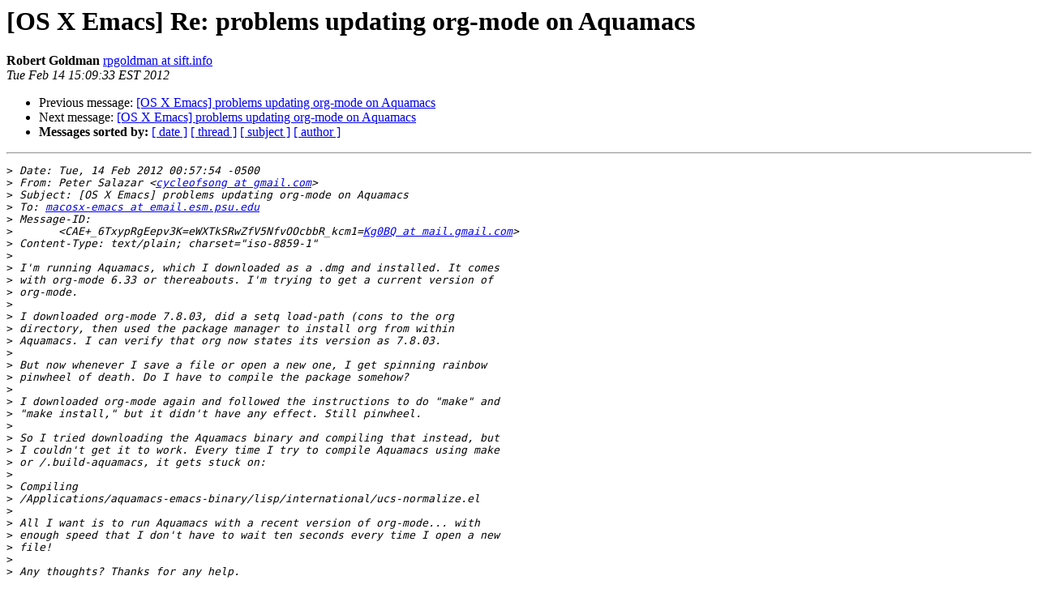

--- FILE ---
content_type: text/html
request_url: https://email.esm.psu.edu/pipermail/macosx-emacs/2012-February/003168.html
body_size: 5835
content:
<!DOCTYPE HTML PUBLIC "-//W3C//DTD HTML 4.01 Transitional//EN">
<HTML>
 <HEAD>
   <TITLE> [OS X Emacs] Re: problems updating org-mode on Aquamacs
   </TITLE>
   <LINK REL="Index" HREF="index.html" >
   <LINK REL="made" HREF="mailto:macosx-emacs%40email.esm.psu.edu?Subject=Re%3A%20%5BOS%20X%20Emacs%5D%20Re%3A%20problems%20updating%20org-mode%20on%20Aquamacs&In-Reply-To=%3C4F3ABF7D.3000308%40sift.info%3E">
   <META NAME="robots" CONTENT="index,nofollow">
   <style type="text/css">
       pre {
           white-space: pre-wrap;       /* css-2.1, curent FF, Opera, Safari */
           }
   </style>
   <META http-equiv="Content-Type" content="text/html; charset=us-ascii">
   <LINK REL="Previous"  HREF="003163.html">
   <LINK REL="Next"  HREF="003170.html">
 </HEAD>
 <BODY BGCOLOR="#ffffff">
   <H1>[OS X Emacs] Re: problems updating org-mode on Aquamacs</H1>
    <B>Robert Goldman</B> 
    <A HREF="mailto:macosx-emacs%40email.esm.psu.edu?Subject=Re%3A%20%5BOS%20X%20Emacs%5D%20Re%3A%20problems%20updating%20org-mode%20on%20Aquamacs&In-Reply-To=%3C4F3ABF7D.3000308%40sift.info%3E"
       TITLE="[OS X Emacs] Re: problems updating org-mode on Aquamacs">rpgoldman at sift.info
       </A><BR>
    <I>Tue Feb 14 15:09:33 EST 2012</I>
    <P><UL>
        <LI>Previous message: <A HREF="003163.html">[OS X Emacs] problems updating org-mode on Aquamacs
</A></li>
        <LI>Next message: <A HREF="003170.html">[OS X Emacs] problems updating org-mode on Aquamacs
</A></li>
         <LI> <B>Messages sorted by:</B> 
              <a href="date.html#3168">[ date ]</a>
              <a href="thread.html#3168">[ thread ]</a>
              <a href="subject.html#3168">[ subject ]</a>
              <a href="author.html#3168">[ author ]</a>
         </LI>
       </UL>
    <HR>  
<!--beginarticle-->
<PRE>&gt;<i> Date: Tue, 14 Feb 2012 00:57:54 -0500
</I>&gt;<i> From: Peter Salazar &lt;<A HREF="http://email.esm.psu.edu/mailman/listinfo/macosx-emacs">cycleofsong at gmail.com</A>&gt;
</I>&gt;<i> Subject: [OS X Emacs] problems updating org-mode on Aquamacs
</I>&gt;<i> To: <A HREF="http://email.esm.psu.edu/mailman/listinfo/macosx-emacs">macosx-emacs at email.esm.psu.edu</A>
</I>&gt;<i> Message-ID:
</I>&gt;<i> 	&lt;CAE+_6TxypRgEepv3K=eWXTkSRwZfV5NfvOOcbbR_kcm1=<A HREF="http://email.esm.psu.edu/mailman/listinfo/macosx-emacs">Kg0BQ at mail.gmail.com</A>&gt;
</I>&gt;<i> Content-Type: text/plain; charset=&quot;iso-8859-1&quot;
</I>&gt;<i> 
</I>&gt;<i> I'm running Aquamacs, which I downloaded as a .dmg and installed. It comes
</I>&gt;<i> with org-mode 6.33 or thereabouts. I'm trying to get a current version of
</I>&gt;<i> org-mode.
</I>&gt;<i> 
</I>&gt;<i> I downloaded org-mode 7.8.03, did a setq load-path (cons to the org
</I>&gt;<i> directory, then used the package manager to install org from within
</I>&gt;<i> Aquamacs. I can verify that org now states its version as 7.8.03.
</I>&gt;<i> 
</I>&gt;<i> But now whenever I save a file or open a new one, I get spinning rainbow
</I>&gt;<i> pinwheel of death. Do I have to compile the package somehow?
</I>&gt;<i> 
</I>&gt;<i> I downloaded org-mode again and followed the instructions to do &quot;make&quot; and
</I>&gt;<i> &quot;make install,&quot; but it didn't have any effect. Still pinwheel.
</I>&gt;<i> 
</I>&gt;<i> So I tried downloading the Aquamacs binary and compiling that instead, but
</I>&gt;<i> I couldn't get it to work. Every time I try to compile Aquamacs using make
</I>&gt;<i> or /.build-aquamacs, it gets stuck on:
</I>&gt;<i> 
</I>&gt;<i> Compiling
</I>&gt;<i> /Applications/aquamacs-emacs-binary/lisp/international/ucs-normalize.el
</I>&gt;<i> 
</I>&gt;<i> All I want is to run Aquamacs with a recent version of org-mode... with
</I>&gt;<i> enough speed that I don't have to wait ten seconds every time I open a new
</I>&gt;<i> file!
</I>&gt;<i> 
</I>&gt;<i> Any thoughts? Thanks for any help.
</I>
I have been running org-mode from git under Aquamacs for ages now.  I am
not able to determine from what you say above what might be going wrong.

What I do is:

1. pull the aquamacs source from git
2. build with 'make all'.  Note that to do this I had to mess with the
   Makefile to get it to find Aquamacs and use its byte compiler. [I won-
   der if your bug is from getting some other emacs's byte-compiler on
   your mac when you run the makefile...]
3. I doubt that `make install` will do anything great with Aquamacs 
   (but I might be wrong).  Instead, what I do is mess with the emacs 
   load-path in order to get it to load my org-mode library instead of 
   the one that comes with Aquamacs.  In my .emacs, I do:

(add-to-list 'load-path (concat my-emacs-directory &quot;org-mode/lisp&quot;))
(add-to-list 'load-path (concat my-emacs-directory &quot;org-mode/contrib/lisp&quot;))

[You will see that I have defined my-emacs-directory first...]

This is old-school -- I do this in my emacs config files rather than using 
customize, since I use emacs on multiple machines and operating systems. For
more conventional uses there may be an approach using customize that achieves
the same as the above, but does the right thing.


</PRE>

<!--endarticle-->
    <HR>
    <P><UL>
        <!--threads-->
	<LI>Previous message: <A HREF="003163.html">[OS X Emacs] problems updating org-mode on Aquamacs
</A></li>
	<LI>Next message: <A HREF="003170.html">[OS X Emacs] problems updating org-mode on Aquamacs
</A></li>
         <LI> <B>Messages sorted by:</B> 
              <a href="date.html#3168">[ date ]</a>
              <a href="thread.html#3168">[ thread ]</a>
              <a href="subject.html#3168">[ subject ]</a>
              <a href="author.html#3168">[ author ]</a>
         </LI>
       </UL>

<hr>
<a href="http://email.esm.psu.edu/mailman/listinfo/macosx-emacs">More information about the MacOSX-Emacs
mailing list</a><br>
</body></html>
